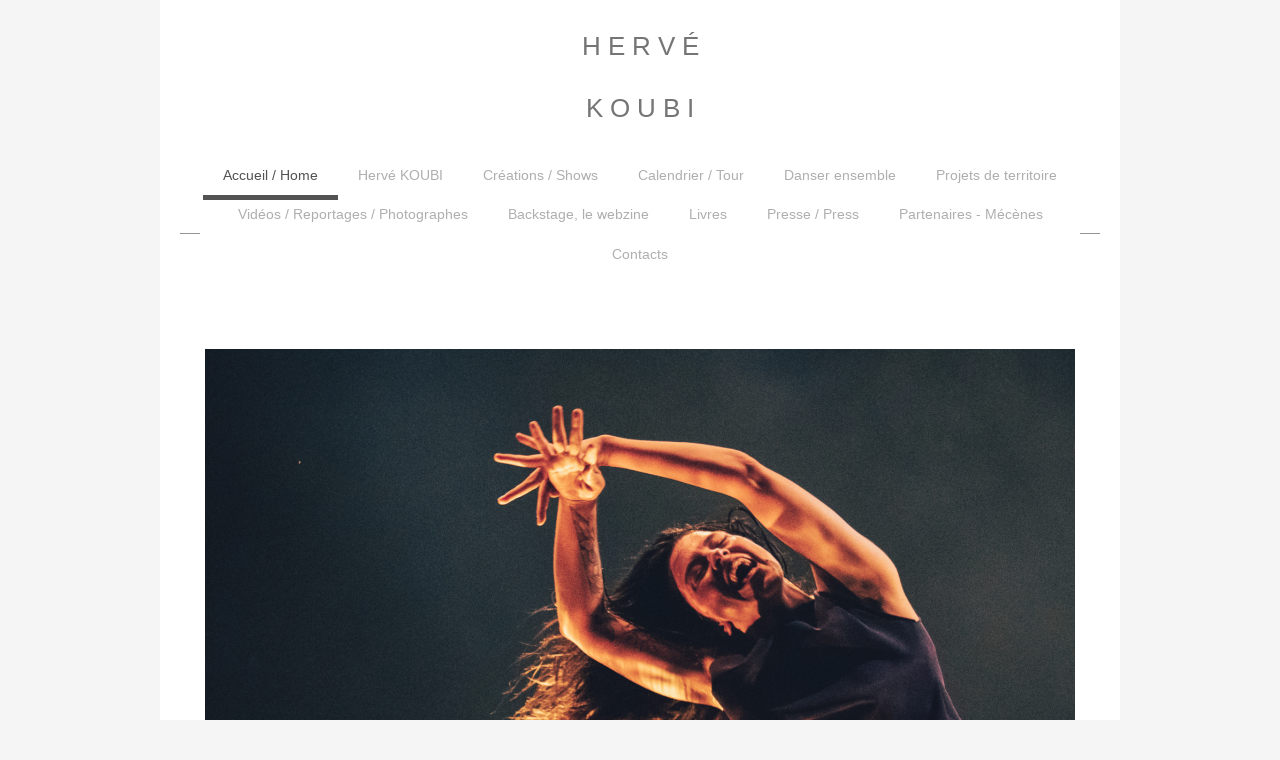

--- FILE ---
content_type: text/html; charset=UTF-8
request_url: https://www.cie-koubi.fr/
body_size: 6390
content:
<!DOCTYPE html>
<html lang="fr"  ><head prefix="og: http://ogp.me/ns# fb: http://ogp.me/ns/fb# business: http://ogp.me/ns/business#">
    <meta http-equiv="Content-Type" content="text/html; charset=utf-8"/>
    <meta name="generator" content="IONOS MyWebsite"/>
        
    <link rel="dns-prefetch" href="//cdn.website-start.de/"/>
    <link rel="dns-prefetch" href="//126.mod.mywebsite-editor.com"/>
    <link rel="dns-prefetch" href="https://126.sb.mywebsite-editor.com/"/>
    <link rel="shortcut icon" href="//cdn.website-start.de/favicon.ico"/>
        <title>cie-koubi</title>
    <style type="text/css">@media screen and (max-device-width: 1024px) {.diyw a.switchViewWeb {display: inline !important;}}</style>
    <style type="text/css">@media screen and (min-device-width: 1024px) {
            .mediumScreenDisabled { display:block }
            .smallScreenDisabled { display:block }
        }
        @media screen and (max-device-width: 1024px) { .mediumScreenDisabled { display:none } }
        @media screen and (max-device-width: 568px) { .smallScreenDisabled { display:none } }
                @media screen and (min-width: 1024px) {
            .mobilepreview .mediumScreenDisabled { display:block }
            .mobilepreview .smallScreenDisabled { display:block }
        }
        @media screen and (max-width: 1024px) { .mobilepreview .mediumScreenDisabled { display:none } }
        @media screen and (max-width: 568px) { .mobilepreview .smallScreenDisabled { display:none } }</style>
    <meta name="viewport" content="width=device-width, initial-scale=1, maximum-scale=1, minimal-ui"/>

<meta name="format-detection" content="telephone=no"/>
        <meta name="keywords" content="Culture, Temps, libre, Art, Vidéothèque, loisirs, œuvres, culturel, artistique"/>
            <meta name="description" content="Compagnie Hervé KOUBI"/>
            <meta name="robots" content="index,follow"/>
        <link href="//cdn.website-start.de/templates/2110/style.css?1763478093678" rel="stylesheet" type="text/css"/>
    <link href="https://www.cie-koubi.fr/s/style/theming.css?1757712384" rel="stylesheet" type="text/css"/>
    <link href="//cdn.website-start.de/app/cdn/min/group/web.css?1763478093678" rel="stylesheet" type="text/css"/>
<link href="//cdn.website-start.de/app/cdn/min/moduleserver/css/fr_FR/common,shoppingbasket?1763478093678" rel="stylesheet" type="text/css"/>
    <link href="//cdn.website-start.de/app/cdn/min/group/mobilenavigation.css?1763478093678" rel="stylesheet" type="text/css"/>
    <link href="https://126.sb.mywebsite-editor.com/app/logstate2-css.php?site=181158075&amp;t=1766377103" rel="stylesheet" type="text/css"/>

<script type="text/javascript">
    /* <![CDATA[ */
var stagingMode = '';
    /* ]]> */
</script>
<script src="https://126.sb.mywebsite-editor.com/app/logstate-js.php?site=181158075&amp;t=1766377103"></script>

    <link href="//cdn.website-start.de/templates/2110/print.css?1763478093678" rel="stylesheet" media="print" type="text/css"/>
    <script type="text/javascript">
    /* <![CDATA[ */
    var systemurl = 'https://126.sb.mywebsite-editor.com/';
    var webPath = '/';
    var proxyName = '';
    var webServerName = 'www.cie-koubi.fr';
    var sslServerUrl = 'https://www.cie-koubi.fr';
    var nonSslServerUrl = 'http://www.cie-koubi.fr';
    var webserverProtocol = 'http://';
    var nghScriptsUrlPrefix = '//126.mod.mywebsite-editor.com';
    var sessionNamespace = 'DIY_SB';
    var jimdoData = {
        cdnUrl:  '//cdn.website-start.de/',
        messages: {
            lightBox: {
    image : 'Image',
    of: 'sur'
}

        },
        isTrial: 0,
        pageId: 199410    };
    var script_basisID = "181158075";

    diy = window.diy || {};
    diy.web = diy.web || {};

        diy.web.jsBaseUrl = "//cdn.website-start.de/s/build/";

    diy.context = diy.context || {};
    diy.context.type = diy.context.type || 'web';
    /* ]]> */
</script>

<script type="text/javascript" src="//cdn.website-start.de/app/cdn/min/group/web.js?1763478093678" crossorigin="anonymous"></script><script type="text/javascript" src="//cdn.website-start.de/s/build/web.bundle.js?1763478093678" crossorigin="anonymous"></script><script type="text/javascript" src="//cdn.website-start.de/app/cdn/min/group/mobilenavigation.js?1763478093678" crossorigin="anonymous"></script><script src="//cdn.website-start.de/app/cdn/min/moduleserver/js/fr_FR/common,shoppingbasket?1763478093678"></script>
<script type="text/javascript" src="https://cdn.website-start.de/proxy/apps/static/resource/dependencies/"></script><script type="text/javascript">
                    if (typeof require !== 'undefined') {
                        require.config({
                            waitSeconds : 10,
                            baseUrl : 'https://cdn.website-start.de/proxy/apps/static/js/'
                        });
                    }
                </script><script type="text/javascript" src="//cdn.website-start.de/app/cdn/min/group/pfcsupport.js?1763478093678" crossorigin="anonymous"></script>    <meta property="og:type" content="business.business"/>
    <meta property="og:url" content="https://www.cie-koubi.fr/"/>
    <meta property="og:title" content="cie-koubi"/>
            <meta property="og:description" content="Compagnie Hervé KOUBI"/>
                <meta property="og:image" content="https://www.cie-koubi.fr/s/img/emotionheader.jpg"/>
        <meta property="business:contact_data:country_name" content="France"/>
    <meta property="business:contact_data:street_address" content="chemin de heredia 46 46"/>
    <meta property="business:contact_data:locality" content="Toulouse"/>
    
    <meta property="business:contact_data:email" content="guiher19@gmail.com"/>
    <meta property="business:contact_data:postal_code" content="31500"/>
    <meta property="business:contact_data:phone_number" content=" +33 555 911031"/>
    
    
</head>


<body class="body   startpage cc-pagemode-default diyfeNoSidebar diy-market-fr_FR" data-pageid="199410" id="page-199410">
    
    <div class="diyw">
        <div class="diyweb">
	<div class="diywebLiveArea">
		
<nav id="diyfeMobileNav" class="diyfeCA diyfeCA2" role="navigation">
    <a title="Ouvrir/fermer la navigation">Ouvrir/fermer la navigation</a>
    <ul class="mainNav1"><li class="current hasSubNavigation"><a data-page-id="199410" href="https://www.cie-koubi.fr/" class="current level_1"><span>Accueil / Home</span></a></li><li class=" hasSubNavigation"><a data-page-id="199433" href="https://www.cie-koubi.fr/hervé-koubi/" class=" level_1"><span>Hervé KOUBI</span></a></li><li class=" hasSubNavigation"><a data-page-id="198880" href="https://www.cie-koubi.fr/créations-shows/" class=" level_1"><span>Créations / Shows</span></a><span class="diyfeDropDownSubOpener">&nbsp;</span><div class="diyfeDropDownSubList diyfeCA diyfeCA3"><ul class="mainNav2"><li class=" hasSubNavigation"><a data-page-id="360039" href="https://www.cie-koubi.fr/créations-shows/sol-invictus-création-2023/" class=" level_2"><span>SOL INVICTUS - Création 2023</span></a></li><li class=" hasSubNavigation"><a data-page-id="395499" href="https://www.cie-koubi.fr/créations-shows/hippocampe-s-2022/" class=" level_2"><span>Hippocampe(s) (2022)</span></a></li><li class=" hasSubNavigation"><a data-page-id="360038" href="https://www.cie-koubi.fr/créations-shows/odyssey-2020/" class=" level_2"><span>ODYSSEY (2020)</span></a></li><li class=" hasSubNavigation"><a data-page-id="360037" href="https://www.cie-koubi.fr/créations-shows/boys-don-t-cry-2018/" class=" level_2"><span>Boys don't cry (2018)</span></a></li><li class=" hasSubNavigation"><a data-page-id="199278" href="https://www.cie-koubi.fr/créations-shows/les-nuits-barbares-2015/" class=" level_2"><span>Les Nuits Barbares (2015)</span></a></li><li class=" hasSubNavigation"><a data-page-id="199899" href="https://www.cie-koubi.fr/créations-shows/ce-que-le-jour-doit-à-la-nuit-2013/" class=" level_2"><span>Ce que le jour doit à la nuit (2013)</span></a></li><li class=" hasSubNavigation"><a data-page-id="200217" href="https://www.cie-koubi.fr/créations-shows/un-rendez-vous-en-afrique-2010/" class=" level_2"><span>Un Rendez-vous en Afrique (2010)</span></a></li><li class=" hasSubNavigation"><a data-page-id="200221" href="https://www.cie-koubi.fr/créations-shows/coppelia-2008/" class=" level_2"><span>Coppelia (2008)</span></a></li><li class=" hasSubNavigation"><a data-page-id="200219" href="https://www.cie-koubi.fr/créations-shows/bref-séjour-chez-les-vivants-2008/" class=" level_2"><span>Bref Séjour chez les vivants (2008)</span></a></li><li class=" hasSubNavigation"><a data-page-id="200094" href="https://www.cie-koubi.fr/créations-shows/les-suprêmes-2008/" class=" level_2"><span>Les suprêmes(2008)</span></a></li><li class=" hasSubNavigation"><a data-page-id="200210" href="https://www.cie-koubi.fr/créations-shows/4-30-2006/" class=" level_2"><span>4'30 (2006)</span></a></li><li class=" hasSubNavigation"><a data-page-id="200093" href="https://www.cie-koubi.fr/créations-shows/les-abattoirs-fantaisie-2004/" class=" level_2"><span>Les abattoirs fantaisie(2004)</span></a></li><li class=" hasSubNavigation"><a data-page-id="200092" href="https://www.cie-koubi.fr/créations-shows/ménagerie-2002/" class=" level_2"><span>Ménagerie (2002)</span></a></li><li class=" hasSubNavigation"><a data-page-id="200091" href="https://www.cie-koubi.fr/créations-shows/le-golem-2000/" class=" level_2"><span>Le Golem (2000)</span></a></li></ul></div></li><li class=" hasSubNavigation"><a data-page-id="395500" href="https://www.cie-koubi.fr/calendrier-tour/" class=" level_1"><span>Calendrier / Tour</span></a></li><li class=" hasSubNavigation"><a data-page-id="198881" href="https://www.cie-koubi.fr/danser-ensemble/" class=" level_1"><span>Danser ensemble</span></a><span class="diyfeDropDownSubOpener">&nbsp;</span><div class="diyfeDropDownSubList diyfeCA diyfeCA3"><ul class="mainNav2"><li class=" hasSubNavigation"><a data-page-id="201582" href="https://www.cie-koubi.fr/danser-ensemble/la-danse-en-milieu-scolaire/" class=" level_2"><span>La danse en milieu scolaire</span></a></li><li class=" hasSubNavigation"><a data-page-id="201585" href="https://www.cie-koubi.fr/danser-ensemble/la-pratique-amateur/" class=" level_2"><span>La pratique amateur</span></a></li><li class=" hasSubNavigation"><a data-page-id="202007" href="https://www.cie-koubi.fr/danser-ensemble/bals-et-invitations-à-danser/" class=" level_2"><span>Bals et invitations à danser</span></a></li><li class=" hasSubNavigation"><a data-page-id="202009" href="https://www.cie-koubi.fr/danser-ensemble/répétition-publique/" class=" level_2"><span>Répétition publique</span></a></li><li class=" hasSubNavigation"><a data-page-id="200209" href="https://www.cie-koubi.fr/danser-ensemble/heures-florissantes/" class=" level_2"><span>Heures florissantes</span></a></li><li class=" hasSubNavigation"><a data-page-id="199898" href="https://www.cie-koubi.fr/danser-ensemble/des-hommes-qui-dansent/" class=" level_2"><span>Des hommes qui dansent</span></a></li></ul></div></li><li class=" hasSubNavigation"><a data-page-id="395501" href="https://www.cie-koubi.fr/projets-de-territoire/" class=" level_1"><span>Projets de territoire</span></a></li><li class=" hasSubNavigation"><a data-page-id="200222" href="https://www.cie-koubi.fr/vidéos-reportages-photographes/" class=" level_1"><span>Vidéos / Reportages / Photographes</span></a></li><li class=" hasSubNavigation"><a data-page-id="402958" href="https://www.cie-koubi.fr/backstage-le-webzine/" class=" level_1"><span>Backstage, le webzine</span></a></li><li class=" hasSubNavigation"><a data-page-id="404364" href="https://www.cie-koubi.fr/livres/" class=" level_1"><span>Livres</span></a></li><li class=" hasSubNavigation"><a data-page-id="378633" href="https://www.cie-koubi.fr/presse-press/" class=" level_1"><span>Presse / Press</span></a><span class="diyfeDropDownSubOpener">&nbsp;</span><div class="diyfeDropDownSubList diyfeCA diyfeCA3"><ul class="mainNav2"><li class=" hasSubNavigation"><a data-page-id="382082" href="https://www.cie-koubi.fr/presse-press/presse-2020/" class=" level_2"><span>Presse 2020</span></a></li><li class=" hasSubNavigation"><a data-page-id="382081" href="https://www.cie-koubi.fr/presse-press/presse-2019/" class=" level_2"><span>Presse 2019</span></a></li><li class=" hasSubNavigation"><a data-page-id="382083" href="https://www.cie-koubi.fr/presse-press/presse-2018/" class=" level_2"><span>Presse 2018</span></a></li></ul></div></li><li class=" hasSubNavigation"><a data-page-id="203049" href="https://www.cie-koubi.fr/partenaires-mécènes/" class=" level_1"><span>Partenaires - Mécènes</span></a></li><li class=" hasSubNavigation"><a data-page-id="198882" href="https://www.cie-koubi.fr/contacts/" class=" level_1"><span>Contacts</span></a></li></ul></nav>
	</div>
	<div class="diywebLogo">
		<div class="diywebLiveArea">
			<div class="diywebMainGutter">
				<div class="diyfeGE">
					<div class="diyfeCA diyfeCA1">
						
    <style type="text/css" media="all">
        /* <![CDATA[ */
                .diyw #website-logo {
            text-align: center !important;
                        padding: 21px 0;
                    }
        
        
        .diyw #website-logo p.website-logo-text,
        .diyw #website-logo p.website-logo-text a.website-logo-text {
            text-align: center !important;
            font-family: Arial, Helvetica, sans-serif !important;
            font-size: 26px !important;
            font-style: normal !important;
            font-weight: normal !important;
        }
        
                /* ]]> */
    </style>

    <div id="website-logo">
    
                    <p class="website-logo-text "><a href="https://www.cie-koubi.fr/" class="website-logo-text">H E R V É<br/>
<br/>
K O U B I</a>
            </p>
            </div>


					</div>
				</div>
			</div>
		</div>
	</div>
	<div class="diywebLiveArea">
		<div class="diywebAppContainer"><div id="diywebAppContainer1st"></div></div>
	</div>
	<div class="diywebNav diywebNavHorizontal diywebNavMain diywebNav1">
		<div class="diywebLiveArea diyfeCA diyfeCA2">
				<div class="diywebMainGutter">
					<div class="diyfeGE">
						<div class="diywebGutter">
							<div class="diywebExpander">
								<div class="webnavigation"><ul id="mainNav1" class="mainNav1"><li class="navTopItemGroup_1"><a data-page-id="199410" href="https://www.cie-koubi.fr/" class="current level_1"><span>Accueil / Home</span></a></li><li class="navTopItemGroup_2"><a data-page-id="199433" href="https://www.cie-koubi.fr/hervé-koubi/" class="level_1"><span>Hervé KOUBI</span></a></li><li class="navTopItemGroup_3"><a data-page-id="198880" href="https://www.cie-koubi.fr/créations-shows/" class="level_1"><span>Créations / Shows</span></a></li><li class="navTopItemGroup_4"><a data-page-id="395500" href="https://www.cie-koubi.fr/calendrier-tour/" class="level_1"><span>Calendrier / Tour</span></a></li><li class="navTopItemGroup_5"><a data-page-id="198881" href="https://www.cie-koubi.fr/danser-ensemble/" class="level_1"><span>Danser ensemble</span></a></li><li class="navTopItemGroup_6"><a data-page-id="395501" href="https://www.cie-koubi.fr/projets-de-territoire/" class="level_1"><span>Projets de territoire</span></a></li><li class="navTopItemGroup_7"><a data-page-id="200222" href="https://www.cie-koubi.fr/vidéos-reportages-photographes/" class="level_1"><span>Vidéos / Reportages / Photographes</span></a></li><li class="navTopItemGroup_8"><a data-page-id="402958" href="https://www.cie-koubi.fr/backstage-le-webzine/" class="level_1"><span>Backstage, le webzine</span></a></li><li class="navTopItemGroup_9"><a data-page-id="404364" href="https://www.cie-koubi.fr/livres/" class="level_1"><span>Livres</span></a></li><li class="navTopItemGroup_10"><a data-page-id="378633" href="https://www.cie-koubi.fr/presse-press/" class="level_1"><span>Presse / Press</span></a></li><li class="navTopItemGroup_11"><a data-page-id="203049" href="https://www.cie-koubi.fr/partenaires-mécènes/" class="level_1"><span>Partenaires - Mécènes</span></a></li><li class="navTopItemGroup_12"><a data-page-id="198882" href="https://www.cie-koubi.fr/contacts/" class="level_1"><span>Contacts</span></a></li></ul></div>
							</div>
						</div>
					</div>
				</div>
			</div>
	</div>
	<div class="diywebEmotionHeader">
			<div class="diywebLiveArea">
				<div class="diywebMainGutter">
					<div class="diyfeGE">
						<div class="diywebGutter">
							
<style type="text/css" media="all">
.diyw div#emotion-header {
        max-width: 920px;
        max-height: 1px;
                background: #a0a0a0;
    }

.diyw div#emotion-header-title-bg {
    left: 0%;
    top: 20%;
    width: 100%;
    height: 16%;

    background-color: #ffffff;
    opacity: 0.00;
    filter: alpha(opacity = 0);
    display: none;}

.diyw div#emotion-header strong#emotion-header-title {
    left: 20%;
    top: 20%;
    color: #000000;
    display: none;    font: normal normal 24px/120% Arial, Helvetica, sans-serif;
}

.diyw div#emotion-no-bg-container{
    max-height: 1px;
}

.diyw div#emotion-no-bg-container .emotion-no-bg-height {
    margin-top: 0.11%;
}
</style>
<div id="emotion-header" data-action="loadView" data-params="active" data-imagescount="1">
    
        <div id="ehSlideshowPlaceholder">
            <div id="ehSlideShow">
                <div class="slide-container">
                                        <div style="background-color: #a0a0a0">
                            <img src="https://www.cie-koubi.fr/s/img/emotionheader.jpg?1663094073.920px.1px" alt=""/>
                        </div>
                                    </div>
            </div>
        </div>


        <script type="text/javascript">
        //<![CDATA[
                diy.module.emotionHeader.slideShow.init({ slides: [{"url":"https:\/\/www.cie-koubi.fr\/s\/img\/emotionheader.jpg?1663094073.920px.1px","image_alt":"","bgColor":"#a0a0a0"}] });
        //]]>
        </script>

            <div id="emotion-no-bg-container">
            <div class="emotion-no-bg-height"></div>
        </div>
    
    
    
    
    
    <script type="text/javascript">
    //<![CDATA[
    (function ($) {
        function enableSvgTitle() {
                        var titleSvg = $('svg#emotion-header-title-svg'),
                titleHtml = $('#emotion-header-title'),
                emoWidthAbs = 920,
                emoHeightAbs = 1,
                offsetParent,
                titlePosition,
                svgBoxWidth,
                svgBoxHeight;

                        if (titleSvg.length && titleHtml.length) {
                offsetParent = titleHtml.offsetParent();
                titlePosition = titleHtml.position();
                svgBoxWidth = titleHtml.width();
                svgBoxHeight = titleHtml.height();

                                titleSvg.get(0).setAttribute('viewBox', '0 0 ' + svgBoxWidth + ' ' + svgBoxHeight);
                titleSvg.css({
                   left: Math.roundTo(100 * titlePosition.left / offsetParent.width(), 3) + '%',
                   top: Math.roundTo(100 * titlePosition.top / offsetParent.height(), 3) + '%',
                   width: Math.roundTo(100 * svgBoxWidth / emoWidthAbs, 3) + '%',
                   height: Math.roundTo(100 * svgBoxHeight / emoHeightAbs, 3) + '%'
                });

                titleHtml.css('visibility','hidden');
                titleSvg.css('visibility','visible');
            }
        }

        
            var posFunc = function($, overrideSize) {
                var elems = [], containerWidth, containerHeight;
                                    elems.push({
                        selector: '#emotion-header-title',
                        overrideSize: true,
                        horPos: 52.89,
                        vertPos: 58.02                    });
                    lastTitleWidth = $('#emotion-header-title').width();
                                                elems.push({
                    selector: '#emotion-header-title-bg',
                    horPos: 0,
                    vertPos: 23.28                });
                                
                containerWidth = parseInt('920');
                containerHeight = parseInt('1');

                for (var i = 0; i < elems.length; ++i) {
                    var el = elems[i],
                        $el = $(el.selector),
                        pos = {
                            left: el.horPos,
                            top: el.vertPos
                        };
                    if (!$el.length) continue;
                    var anchorPos = $el.anchorPosition();
                    anchorPos.$container = $('#emotion-header');

                    if (overrideSize === true || el.overrideSize === true) {
                        anchorPos.setContainerSize(containerWidth, containerHeight);
                    } else {
                        anchorPos.setContainerSize(null, null);
                    }

                    var pxPos = anchorPos.fromAnchorPosition(pos),
                        pcPos = anchorPos.toPercentPosition(pxPos);

                    var elPos = {};
                    if (!isNaN(parseFloat(pcPos.top)) && isFinite(pcPos.top)) {
                        elPos.top = pcPos.top + '%';
                    }
                    if (!isNaN(parseFloat(pcPos.left)) && isFinite(pcPos.left)) {
                        elPos.left = pcPos.left + '%';
                    }
                    $el.css(elPos);
                }

                // switch to svg title
                enableSvgTitle();
            };

                        var $emotionImg = jQuery('#emotion-header-img');
            if ($emotionImg.length > 0) {
                // first position the element based on stored size
                posFunc(jQuery, true);

                // trigger reposition using the real size when the element is loaded
                var ehLoadEvTriggered = false;
                $emotionImg.one('load', function(){
                    posFunc(jQuery);
                    ehLoadEvTriggered = true;
                                    }).each(function() {
                                        if(this.complete || typeof this.complete === 'undefined') {
                        jQuery(this).load();
                    }
                });

                                noLoadTriggeredTimeoutId = setTimeout(function() {
                    if (!ehLoadEvTriggered) {
                        posFunc(jQuery);
                    }
                    window.clearTimeout(noLoadTriggeredTimeoutId)
                }, 5000);//after 5 seconds
            } else {
                jQuery(function(){
                    posFunc(jQuery);
                });
            }

                        if (jQuery.isBrowser && jQuery.isBrowser.ie8) {
                var longTitleRepositionCalls = 0;
                longTitleRepositionInterval = setInterval(function() {
                    if (lastTitleWidth > 0 && lastTitleWidth != jQuery('#emotion-header-title').width()) {
                        posFunc(jQuery);
                    }
                    longTitleRepositionCalls++;
                    // try this for 5 seconds
                    if (longTitleRepositionCalls === 5) {
                        window.clearInterval(longTitleRepositionInterval);
                    }
                }, 1000);//each 1 second
            }

            }(jQuery));
    //]]>
    </script>

    </div>

						</div>
					</div>
				</div>
			</div>
		</div>
	<div class="diywebContent">
		<div class="diywebLiveArea">
			<div class="diywebMainGutter">
				<div class="diyfeGridGroup diyfeCA diyfeCA1">
					<div class="diywebMain diyfeGE">
						<div class="diywebGutter">
							
        <div id="content_area">
        	<div id="content_start"></div>
        	
        
        <div id="matrix_494422" class="sortable-matrix" data-matrixId="494422"><div class="n module-type-imageSubtitle diyfeLiveArea "> <div class="clearover imageSubtitle imageFitWidth" id="imageSubtitle-13378307">
    <div class="align-container align-left" style="max-width: 870px">
        <a class="imagewrapper" href="https://www.cie-koubi.fr/s/cc_images/teaserbox_16326635.jpg?t=1691410494" rel="lightbox[13378307]">
            <img id="image_16326635" src="https://www.cie-koubi.fr/s/cc_images/cache_16326635.jpg?t=1691410494" alt="" style="max-width: 870px; height:auto"/>
        </a>

        
    </div>

</div>

<script type="text/javascript">
//<![CDATA[
jQuery(function($) {
    var $target = $('#imageSubtitle-13378307');

    if ($.fn.swipebox && Modernizr.touch) {
        $target
            .find('a[rel*="lightbox"]')
            .addClass('swipebox')
            .swipebox();
    } else {
        $target.tinyLightbox({
            item: 'a[rel*="lightbox"]',
            cycle: false,
            hideNavigation: true
        });
    }
});
//]]>
</script>
 </div></div>
        
        
        </div>
						</div>
					</div>
					<div class="diywebSecondary diyfeCA diyfeCA3 diyfeGE">
						<div class="diywebNav diywebNav23">
							<div class="diywebGutter">
								<div class="webnavigation"></div>
							</div>
						</div>
						<div class="diywebSidebar">
							<div class="diywebGutter">
								
							</div>
						</div>
						<!-- .diywebSidebar -->
					</div>
					<!-- .diywebSecondary -->
				</div><!-- .diyfeGridGroup -->
			</div><!-- .diywebMainGutter -->
		</div>
	</div><!-- .diywebContent -->
	<div class="diywebFooter">
		<div class="diywebLiveArea">
			<div class="diywebMainGutter">

				<div class="diyfeGE diyfeCA diyfeCA4 diywebPull">
					<div class="diywebGutter">
						<div class="webnavigation"></div>
						<div id="contentfooter">
    <div class="leftrow">
                        <a rel="nofollow" href="javascript:window.print();">
                    <img class="inline" height="14" width="18" src="//cdn.website-start.de/s/img/cc/printer.gif" alt=""/>
                    Version imprimable                </a> <span class="footer-separator">|</span>
                <a href="https://www.cie-koubi.fr/sitemap/">Plan du site</a>
                        <br/> © cie-koubi
            </div>
    <script type="text/javascript">
        window.diy.ux.Captcha.locales = {
            generateNewCode: 'Générer un nouveau code',
            enterCode: 'Veuillez entrer le code.'
        };
        window.diy.ux.Cap2.locales = {
            generateNewCode: 'Générer un nouveau code',
            enterCode: 'Veuillez entrer le code.'
        };
    </script>
    <div class="rightrow">
                    <span class="loggedout">
                <a rel="nofollow" id="login" href="https://login.1and1-editor.com/181158075/www.cie-koubi.fr/fr?pageId=199410">
                    Connexion                </a>
            </span>
                <p><a class="diyw switchViewWeb" href="javascript:switchView('desktop');">Affichage Web</a><a class="diyw switchViewMobile" href="javascript:switchView('mobile');">Affichage Mobile</a></p>
                <span class="loggedin">
            <a rel="nofollow" id="logout" href="https://126.sb.mywebsite-editor.com/app/cms/logout.php">Déconnexion</a> <span class="footer-separator">|</span>
            <a rel="nofollow" id="edit" href="https://126.sb.mywebsite-editor.com/app/181158075/199410/">Modifier</a>
        </span>
    </div>
</div>
            <div id="loginbox" class="hidden">
                <script type="text/javascript">
                    /* <![CDATA[ */
                    function forgotpw_popup() {
                        var url = 'https://motdepasse.1and1.fr/xml/request/RequestStart';
                        fenster = window.open(url, "fenster1", "width=600,height=400,status=yes,scrollbars=yes,resizable=yes");
                        // IE8 doesn't return the window reference instantly or at all.
                        // It may appear the call failed and fenster is null
                        if (fenster && fenster.focus) {
                            fenster.focus();
                        }
                    }
                    /* ]]> */
                </script>
                                <img class="logo" src="//cdn.website-start.de/s/img/logo.gif" alt="IONOS" title="IONOS"/>

                <div id="loginboxOuter"></div>
            </div>
        

					</div>
				</div>
			</div>
		</div>
	</div><!-- .diywebFooter -->
</div><!-- .diyweb -->    </div>

    
    </body>


<!-- rendered at Wed, 03 Dec 2025 22:39:30 +0100 -->
</html>
